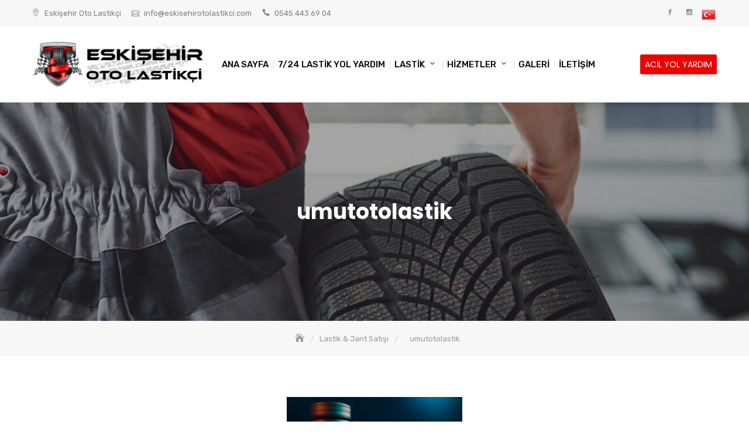

--- FILE ---
content_type: text/html; charset=UTF-8
request_url: https://www.eskisehirotolastikci.com/acil-oto-lastik-yardim/umutotolastik-14/
body_size: 11478
content:
<!DOCTYPE html>
<html lang="tr">
<head>
	<meta name="google-site-verification" content="wwIzpegTbQMDZ5dIF2T6j8z1EGAWNfMdcs5bodC-n00" />
	<meta charset="UTF-8">
	<meta name="viewport" content="width=device-width, initial-scale=1">
	<link rel="profile" href="http://gmpg.org/xfn/11">
	<title>umutotolastik &#8211; Eskişehir Oto Lastik, Eskişehir Oto Lastikçi, Eskişehir Yol Yardım</title>
<link rel='dns-prefetch' href='//fonts.googleapis.com' />
<link rel='dns-prefetch' href='//s.w.org' />
<link rel="alternate" type="application/rss+xml" title="Eskişehir Oto Lastik, Eskişehir Oto Lastikçi, Eskişehir Yol Yardım &raquo; beslemesi" href="https://www.eskisehirotolastikci.com/feed/" />
<link rel="alternate" type="application/rss+xml" title="Eskişehir Oto Lastik, Eskişehir Oto Lastikçi, Eskişehir Yol Yardım &raquo; yorum beslemesi" href="https://www.eskisehirotolastikci.com/comments/feed/" />
<link rel="alternate" type="application/rss+xml" title="Eskişehir Oto Lastik, Eskişehir Oto Lastikçi, Eskişehir Yol Yardım &raquo; umutotolastik yorum beslemesi" href="https://www.eskisehirotolastikci.com/acil-oto-lastik-yardim/umutotolastik-14/feed/" />
		<script type="text/javascript">
			window._wpemojiSettings = {"baseUrl":"https:\/\/s.w.org\/images\/core\/emoji\/13.0.0\/72x72\/","ext":".png","svgUrl":"https:\/\/s.w.org\/images\/core\/emoji\/13.0.0\/svg\/","svgExt":".svg","source":{"concatemoji":"https:\/\/www.eskisehirotolastikci.com\/wp-includes\/js\/wp-emoji-release.min.js?ver=5.5.17"}};
			!function(e,a,t){var n,r,o,i=a.createElement("canvas"),p=i.getContext&&i.getContext("2d");function s(e,t){var a=String.fromCharCode;p.clearRect(0,0,i.width,i.height),p.fillText(a.apply(this,e),0,0);e=i.toDataURL();return p.clearRect(0,0,i.width,i.height),p.fillText(a.apply(this,t),0,0),e===i.toDataURL()}function c(e){var t=a.createElement("script");t.src=e,t.defer=t.type="text/javascript",a.getElementsByTagName("head")[0].appendChild(t)}for(o=Array("flag","emoji"),t.supports={everything:!0,everythingExceptFlag:!0},r=0;r<o.length;r++)t.supports[o[r]]=function(e){if(!p||!p.fillText)return!1;switch(p.textBaseline="top",p.font="600 32px Arial",e){case"flag":return s([127987,65039,8205,9895,65039],[127987,65039,8203,9895,65039])?!1:!s([55356,56826,55356,56819],[55356,56826,8203,55356,56819])&&!s([55356,57332,56128,56423,56128,56418,56128,56421,56128,56430,56128,56423,56128,56447],[55356,57332,8203,56128,56423,8203,56128,56418,8203,56128,56421,8203,56128,56430,8203,56128,56423,8203,56128,56447]);case"emoji":return!s([55357,56424,8205,55356,57212],[55357,56424,8203,55356,57212])}return!1}(o[r]),t.supports.everything=t.supports.everything&&t.supports[o[r]],"flag"!==o[r]&&(t.supports.everythingExceptFlag=t.supports.everythingExceptFlag&&t.supports[o[r]]);t.supports.everythingExceptFlag=t.supports.everythingExceptFlag&&!t.supports.flag,t.DOMReady=!1,t.readyCallback=function(){t.DOMReady=!0},t.supports.everything||(n=function(){t.readyCallback()},a.addEventListener?(a.addEventListener("DOMContentLoaded",n,!1),e.addEventListener("load",n,!1)):(e.attachEvent("onload",n),a.attachEvent("onreadystatechange",function(){"complete"===a.readyState&&t.readyCallback()})),(n=t.source||{}).concatemoji?c(n.concatemoji):n.wpemoji&&n.twemoji&&(c(n.twemoji),c(n.wpemoji)))}(window,document,window._wpemojiSettings);
		</script>
		<style type="text/css">
img.wp-smiley,
img.emoji {
	display: inline !important;
	border: none !important;
	box-shadow: none !important;
	height: 1em !important;
	width: 1em !important;
	margin: 0 .07em !important;
	vertical-align: -0.1em !important;
	background: none !important;
	padding: 0 !important;
}
</style>
	<link rel='stylesheet' id='gs-swiper-css'  href='https://www.eskisehirotolastikci.com/wp-content/plugins/gs-logo-slider/assets/libs/swiper-js/swiper.min.css?ver=3.7.4' type='text/css' media='all' />
<link rel='stylesheet' id='gs-tippyjs-css'  href='https://www.eskisehirotolastikci.com/wp-content/plugins/gs-logo-slider/assets/libs/tippyjs/tippy.css?ver=3.7.4' type='text/css' media='all' />
<link rel='stylesheet' id='gs-logo-public-css'  href='https://www.eskisehirotolastikci.com/wp-content/plugins/gs-logo-slider/assets/css/gs-logo.min.css?ver=3.7.4' type='text/css' media='all' />
<link rel='stylesheet' id='wp-block-library-css'  href='https://www.eskisehirotolastikci.com/wp-includes/css/dist/block-library/style.min.css?ver=5.5.17' type='text/css' media='all' />
<link rel='stylesheet' id='wp-block-library-theme-css'  href='https://www.eskisehirotolastikci.com/wp-includes/css/dist/block-library/theme.min.css?ver=5.5.17' type='text/css' media='all' />
<link rel='stylesheet' id='wp-call-btn-guten-blocks-style-css'  href='https://www.eskisehirotolastikci.com/wp-content/plugins/wp-call-button/assets/block/build/index.css?ver=085f82fba130fc4cf3057de5e2dcc820' type='text/css' media='all' />
<link rel='stylesheet' id='contact-form-7-css'  href='https://www.eskisehirotolastikci.com/wp-content/plugins/contact-form-7/includes/css/styles.css?ver=5.6.4' type='text/css' media='all' />
<link rel='stylesheet' id='multiple-business-google-fonts-css'  href='https://fonts.googleapis.com/css?family=Poppins:300,400,400i,500,600,700|Rubik:400,500,700,900' type='text/css' media='all' />
<link rel='stylesheet' id='bootstrap-css'  href='https://www.eskisehirotolastikci.com/wp-content/themes/multiple-business/assets/vendors/bootstrap/css/bootstrap.min.css' type='text/css' media='all' />
<link rel='stylesheet' id='kfi-icons-css'  href='https://www.eskisehirotolastikci.com/wp-content/themes/multiple-business/assets/vendors/kf-icons/css/style.css' type='text/css' media='all' />
<link rel='stylesheet' id='owlcarousel-css'  href='https://www.eskisehirotolastikci.com/wp-content/themes/multiple-business/assets/vendors/OwlCarousel2-2.2.1/assets/owl.carousel.min.css' type='text/css' media='all' />
<link rel='stylesheet' id='owlcarousel-theme-css'  href='https://www.eskisehirotolastikci.com/wp-content/themes/multiple-business/assets/vendors/OwlCarousel2-2.2.1/assets/owl.theme.default.min.css' type='text/css' media='all' />
<link rel='stylesheet' id='jquery-custom-content-scroller-css'  href='https://www.eskisehirotolastikci.com/wp-content/themes/multiple-business/assets/vendors/jquery-custom-content-scroller/css/jquery.mCustomScrollbar.css' type='text/css' media='all' />
<link rel='stylesheet' id='multiple-business-blocks-css'  href='https://www.eskisehirotolastikci.com/wp-content/themes/multiple-business/assets/css/blocks.min.css' type='text/css' media='all' />
<link rel='stylesheet' id='multiple-business-style-css'  href='https://www.eskisehirotolastikci.com/wp-content/themes/multiple-business/style.css' type='text/css' media='all' />
<script type='text/javascript' src='https://www.eskisehirotolastikci.com/wp-includes/js/jquery/jquery.js?ver=1.12.4-wp' id='jquery-core-js'></script>
<link rel="https://api.w.org/" href="https://www.eskisehirotolastikci.com/wp-json/" /><link rel="alternate" type="application/json" href="https://www.eskisehirotolastikci.com/wp-json/wp/v2/media/95" /><link rel="EditURI" type="application/rsd+xml" title="RSD" href="https://www.eskisehirotolastikci.com/xmlrpc.php?rsd" />
<link rel="wlwmanifest" type="application/wlwmanifest+xml" href="https://www.eskisehirotolastikci.com/wp-includes/wlwmanifest.xml" /> 
<meta name="generator" content="WordPress 5.5.17" />
<link rel='shortlink' href='https://www.eskisehirotolastikci.com/?p=95' />
<link rel="alternate" type="application/json+oembed" href="https://www.eskisehirotolastikci.com/wp-json/oembed/1.0/embed?url=https%3A%2F%2Fwww.eskisehirotolastikci.com%2Facil-oto-lastik-yardim%2Fumutotolastik-14%2F" />
<link rel="alternate" type="text/xml+oembed" href="https://www.eskisehirotolastikci.com/wp-json/oembed/1.0/embed?url=https%3A%2F%2Fwww.eskisehirotolastikci.com%2Facil-oto-lastik-yardim%2Fumutotolastik-14%2F&#038;format=xml" />
<!-- This website uses the WP Call Button plugin to generate more leads. --><style type="text/css">.wp-call-button{ display: none; } @media screen and (max-width: 650px) { .wp-call-button{display: block; position: fixed; text-decoration: none; z-index: 9999999999;width: 60px; height: 60px; border-radius: 50%;/*transform: scale(0.8);*/ background: #dd0707 !important; color: white !important; border-radius: 0; width: 100%; text-align: center !important; font-size: 24px !important;  font-weight: bold !important; padding: 17px 0 0 0 !important; text-decoration: none !important;  bottom: 0; } }</style>	<style type="text/css">
		.offcanvas-menu-open .kt-offcanvas-overlay {
		    position: fixed;
		    width: 100%;
		    height: 100%;
		    background: rgba(0, 0, 0, 0.7);
		    opacity: 1;
		    z-index: 99991;
		    top: 0px;
		}
		.kt-offcanvas-overlay {
		    width: 0;
		    height: 0;
		    opacity: 0;
		    transition: opacity 0.5s;
		}
		.masonry-grid.wrap-post-list {
			width: 100% !important;
		}

		/*======================================*/
		/* Site title color */
		/*======================================*/
		.site-header .site-branding .site-title,
		.site-header .site-branding .site-title a {
			color: #10242b;
		}

		/*======================================*/
		/* Tagline color */
		/*======================================*/
		.site-header:not(.site-header-two) .site-branding .site-description {
			color: #4d4d4d;
		}

		/*======================================*/
		/* Primary color */
		/*======================================*/

		/* Background */
		input[type="button"], input[type="reset"], input[type="submit"], .default-button, .button-primary, .widget.widget_mc4wp_form_widget input[type="submit"], .woocommerce ul.products li.product .button, .wrap-detail-page form input[type="submit"], .wrap-detail-page .wpcf7 input[type="submit"], .woocommerce ul.products li.product a.added_to_cart, .wrap-detail-page .kt-contact-form-area .form-group input.form-control[type="submit"], .comments-area .comment-respond .comment-form .submit, .contact-form-section input[type="submit"], .woocommerce #respond input#submit, .woocommerce input#submit, .woocommerce a.button, .woocommerce button.button, .woocommerce input.button, .woocommerce .cart .button, .woocommerce .cart input.button, .woocommerce button.button.alt, .woocommerce a.button.alt, .woocommerce input.button.alt, .kt-contact-form-area .form-group input.form-control[type="submit"], .wrap-detail-page form input[type="submit"], .wrap-detail-page .wpcf7 input[type="submit"], .header-bottom-right .cart-icon a .count, figcaption, .page-numbers.current, .page-numbers:hover.current, .page-numbers:focus.current, .page-numbers:active.current, .woocommerce ul.products li.product .onsale, body.single article.hentry .post-text .page-links > .page-number, .page article.hentry .post-text .page-links > .page-number, #blog-post article.hentry .post-text .page-links > .page-number, .search article.hentry .post-text .page-links > .page-number, .archive article.hentry .post-text .page-links > .page-number, .tag article.hentry .post-text .page-links > .page-number, .category article.hentry .post-text .page-links > .page-number, article.hentry #ak-blog-post .post-text .page-links > .page-number, article.hentry.sticky .post-thumb:before, article.hentry.sticky .post-format-outer > span a, body.single .post-footer span.cat-links:before, .comments-area .comment-list .reply a, .searchform .search-button, .block-testimonial .owl-pager .owl-dot.active span, .block-testimonial .owl-pager .owl-dot:hover span, .block-testimonial .owl-pager .owl-dot:focus span, .block-testimonial .owl-pager .owl-dot:active span, .single-post-wrap .post-format-outer, #go-top span:hover, #go-top span:focus, #go-top span:active, .widget.widget_calendar tbody a, .block-contact .contact-details-wrap {
			background-color: #ed0000		}

		/* Border */
		.button-primary, .button-outline, .wrap-detail-page .wpcf7 input[type="submit"], .woocommerce ul.products li.product .button, .woocommerce ul.products li.product a.added_to_cart, .wrap-detail-page .kt-contact-form-area .form-group input.form-control[type="submit"], .comments-area .comment-respond .comment-form .submit, .contact-form-section input[type="submit"], .kt-contact-form-area .form-group input.form-control[type="submit"], .wrap-detail-page .wpcf7 input[type="submit"], .page-numbers.current, .page-numbers:hover.current, .page-numbers:focus.current, .page-numbers:active.current, body.single article.hentry .post-text .page-links > .page-number, .page article.hentry .post-text .page-links > .page-number, #blog-post article.hentry .post-text .page-links > .page-number, .search article.hentry .post-text .page-links > .page-number, .archive article.hentry .post-text .page-links > .page-number, .tag article.hentry .post-text .page-links > .page-number, .category article.hentry .post-text .page-links > .page-number, .block-highlight .controls [class*="owl-"]:before, article.hentry #ak-blog-post .post-text .page-links > .page-number, #go-top span:hover, #go-top span:focus, #go-top span:active, .main-navigation nav ul ul, .block-service .post-content-inner .icon-content-area {
			border-color: #ed0000		}

		/* Text */
		.woocommerce ul.products li.product .price .amount,
		.woocommerce ul.products li.product .price ins .amount,
		.widget.widget_rss li a, .block-highlight .controls [class*="owl-"]:before,
		.offcanvas-navigation li.current_page_item > a, 
		.offcanvas-navigation li.current-menu-item > a, 
		.offcanvas-navigation li.current_page_ancestor > a, 
		.offcanvas-navigation li.current-menu-ancestor > a {
			color: #ed0000		}

		/*======================================*/
		/* Alternative color */
		/*======================================*/

		/* Background */
		.section-title:before,
		.section-title:after,
		.block-service .post-content-inner .icon-content-area:after {
			background-color: #6d6d6d		}

		/* Border */
		.accordion-section .card-header .btn,
		.accordion-section .card-header .btn.collapsed:hover {
			border-color: #6d6d6d		}

		/*======================================*/
		/* Hover color */
		/*======================================*/

		/* Background */
		input[type="button"]:hover, input[type="reset"]:hover, input[type="submit"]:hover, .button:hover, .default-button:hover, .button-primary:hover, .button-light:hover, .button-outline:hover, .comments-area .comment-list .reply a:hover, input[type="button"]:focus, input[type="reset"]:focus, input[type="submit"]:focus, .button:focus, .default-button:focus, .button-primary:focus, .button-light:focus, .button-outline:focus, .comments-area .comment-list .reply a:focus, input[type="button"]:active, input[type="reset"]:active, input[type="submit"]:active, .button:active, .default-button:active, .button-primary:active, .button-light:active, .button-outline:active, .comments-area .comment-list .reply a:active, .wrap-detail-page form input[type="submit"]:hover, .wrap-detail-page form input[type="submit"]:focus, .wrap-detail-page form input[type="submit"]:active, .button-primary:hover, .button-primary:focus, .button-primary:active, .page-numbers:hover, .page-numbers:focus, .page-numbers:active, .wrap-detail-page .kt-contact-form-area .form-group input.form-control[type="submit"]:hover, .wrap-detail-page .kt-contact-form-area .form-group input.form-control[type="submit"]:focus, .wrap-detail-page .kt-contact-form-area .form-group input.form-control[type="submit"]:active, .wrap-detail-page .wpcf7 input[type="submit"]:hover, .wrap-detail-page .wpcf7 input[type="submit"]:active, .wrap-detail-page .wpcf7 input[type="submit"]:focus, .wrap-detail-page .wpcf7-form input.wpcf7-form-control[type="submit"]:hover, .wrap-detail-page .wpcf7-form input.wpcf7-form-control[type="submit"]:focus, .wrap-detail-page .wpcf7-form input.wpcf7-form-control[type="submit"]:active, .infinite-scroll #infinite-handle span:hover, .infinite-scroll #infinite-handle span:focus, .infinite-scroll #infinite-handle span:active, .widget.widget_mc4wp_form_widget input[type="submit"]:hover, .widget.widget_mc4wp_form_widget input[type="submit"]:focus, .widget.widget_mc4wp_form_widget input[type="submit"]:active, .woocommerce ul.products li.product .onsale:hover, .woocommerce ul.products li.product .onsale:focus, .woocommerce ul.products li.product .onsale:active, .woocommerce ul.products li.product .button:hover, .woocommerce ul.products li.product .button:active, .woocommerce ul.products li.product a.added_to_cart:hover, .woocommerce ul.products li.product a.added_to_cart:focus, .woocommerce ul.products li.product a.added_to_cart:active, .woocommerce #respond input#submit:hover, .woocommerce #respond input#submit:focus, .woocommerce #respond input#submit:active, .woocommerce input#submit:hover, .woocommerce input#submit:focus, .woocommerce input#submit:active, .woocommerce a.button:hover, .woocommerce a.button:focus, .woocommerce a.button:active, .woocommerce button.button:hover, .woocommerce button.button:focus, .woocommerce button.button:active, .woocommerce input.button:hover, .woocommerce input.button:focus, .woocommerce input.button:active, .woocommerce .cart .button:hover, .woocommerce .cart .button:focus, .woocommerce .cart .button:active, .woocommerce .cart input.button:hover, .woocommerce .cart input.button:focus, .woocommerce .cart input.button:active, .woocommerce button.button.alt:hover, .woocommerce button.button.alt:focus, .woocommerce button.button.alt:active, .woocommerce a.button.alt:hover, .woocommerce a.button.alt:focus, .woocommerce a.button.alt:active, .woocommerce input.button.alt:hover, .woocommerce input.button.alt:focus, .woocommerce input.button.alt:active, body.single article.hentry .post-text .page-links .page-number:hover, body.single article.hentry .post-text .page-links .page-number:focus, body.single article.hentry .post-text .page-links .page-number:active, .page article.hentry .post-text .page-links .page-number:hover, .page article.hentry .post-text .page-links .page-number:focus, .page article.hentry .post-text .page-links .page-number:active, #blog-post article.hentry .post-text .page-links .page-number:hover, #blog-post article.hentry .post-text .page-links .page-number:focus, #blog-post article.hentry .post-text .page-links .page-number:active, .search article.hentry .post-text .page-links .page-number:hover, .search article.hentry .post-text .page-links .page-number:focus, .search article.hentry .post-text .page-links .page-number:active, .archive article.hentry .post-text .page-links .page-number:hover, .archive article.hentry .post-text .page-links .page-number:focus, .archive article.hentry .post-text .page-links .page-number:active, .tag article.hentry .post-text .page-links .page-number:hover, .tag article.hentry .post-text .page-links .page-number:focus, .tag article.hentry .post-text .page-links .page-number:active, .category article.hentry .post-text .page-links .page-number:hover, .category article.hentry .post-text .page-links .page-number:focus, .category article.hentry .post-text .page-links .page-number:active, article.hentry #ak-blog-post .post-text .page-links .page-number:hover, article.hentry #ak-blog-post .post-text .page-links .page-number:focus, article.hentry #ak-blog-post .post-text .page-links .page-number:active, body.single article.hentry .post-text .page-links > .page-number:hover, body.single article.hentry .post-text .page-links > .page-number:focus, body.single article.hentry .post-text .page-links > .page-number:active, .page article.hentry .post-text .page-links > .page-number:hover, .page article.hentry .post-text .page-links > .page-number:focus, .page article.hentry .post-text .page-links > .page-number:active, #blog-post article.hentry .post-text .page-links > .page-number:hover, #blog-post article.hentry .post-text .page-links > .page-number:focus, #blog-post article.hentry .post-text .page-links > .page-number:active, .search article.hentry .post-text .page-links > .page-number:hover, .search article.hentry .post-text .page-links > .page-number:focus, .search article.hentry .post-text .page-links > .page-number:active, .archive article.hentry .post-text .page-links > .page-number:hover, .archive article.hentry .post-text .page-links > .page-number:focus, .archive article.hentry .post-text .page-links > .page-number:active, .tag article.hentry .post-text .page-links > .page-number:hover, .tag article.hentry .post-text .page-links > .page-number:focus, .tag article.hentry .post-text .page-links > .page-number:active, .category article.hentry .post-text .page-links > .page-number:hover, .category article.hentry .post-text .page-links > .page-number:focus, .category article.hentry .post-text .page-links > .page-number:active, article.hentry #ak-blog-post .post-text .page-links > .page-number:hover, article.hentry #ak-blog-post .post-text .page-links > .page-number:focus, article.hentry #ak-blog-post .post-text .page-links > .page-number:active, body.single .post-footer span.cat-links a:hover, body.single .post-footer span.cat-links a:focus, body.single .post-footer span.cat-links a:active, .comments-area .comment-respond .comment-form .submit:hover, .comments-area .comment-respond .comment-form .submit:focus, .comments-area .comment-respond .comment-form .submit:active, .searchform .search-button:hover, .searchform .search-button:focus, .searchform .search-button:active, .widget li:hover:before, .widget li:focus:before, .widget li:active:before, .widget.widget_calendar tbody a:hover, .widget.widget_calendar tbody a:focus, .widget.widget_calendar tbody a:active, .block-slider .controls .owl-prev:hover:before, .block-slider .controls .owl-prev:focus:before, .block-slider .controls .owl-prev:active:before, .block-slider .controls .owl-next:hover:before, .block-slider .controls .owl-next:focus:before, .block-slider .controls .owl-next:active:before, .block-slider #kt-slide-pager .owl-dot span:hover, .block-slider #kt-slide-pager .owl-dot span:focus, .block-slider #kt-slide-pager .owl-dot span:active, .block-slider #kt-slide-pager .owl-dot.active span:hover, .block-slider #kt-slide-pager .owl-dot.active span:focus, .block-slider #kt-slide-pager .owl-dot.active span:active, .top-footer .widget .search-button:hover, .top-footer .widget .search-button:focus, .top-footer .widget .search-button:active, .kt-contact-form-area .form-group input.form-control[type="submit"]:hover, .kt-contact-form-area .form-group input.form-control[type="submit"]:focus, .kt-contact-form-area .form-group input.form-control[type="submit"]:active, .block-slider .slide-item .cat a:hover, .block-slider .slide-item .cat a:focus, .block-slider .slide-item .cat a:active, {
			background-color: #f70000		}

		/* Border */
		.wrap-detail-page .kt-contact-form-area .form-group input.form-control[type="submit"]:hover, .wrap-detail-page .kt-contact-form-area .form-group input.form-control[type="submit"]:focus, .wrap-detail-page .kt-contact-form-area .form-group input.form-control[type="submit"]:active, .wrap-detail-page .wpcf7-form input.wpcf7-form-control[type="submit"]:hover, .wrap-detail-page .wpcf7-form input.wpcf7-form-control[type="submit"]:focus, .wrap-detail-page .wpcf7-form input.wpcf7-form-control[type="submit"]:active, .wrap-detail-page .wpcf7 input[type="submit"]:hover, .wrap-detail-page .wpcf7 input[type="submit"]:active, .wrap-detail-page .wpcf7 input[type="submit"]:focus, .wrap-detail-page form input[type="submit"]:hover, .wrap-detail-page form input[type="submit"]:focus, .wrap-detail-page form input[type="submit"]:active, .socialgroup a:hover, .socialgroup a:focus, .socialgroup a:active, .button-primary:hover, .button-primary:focus, .button-primary:active, .button-outline:hover, .button-outline:focus, .button-outline:active , .page-numbers:hover, .page-numbers:focus, .page-numbers:active, .widget .bbp-login-links a:hover, .widget .bbp-login-links a:focus, .widget .bbp-login-links a:active, .widget.widget_mc4wp_form_widget input[type="submit"]:hover, .widget.widget_mc4wp_form_widget input[type="submit"]:focus, .widget.widget_mc4wp_form_widget input[type="submit"]:active, .woocommerce ul.products li.product .button:hover, .woocommerce ul.products li.product .button:active, .woocommerce ul.products li.product a.added_to_cart:hover, .woocommerce ul.products li.product a.added_to_cart:focus, .woocommerce ul.products li.product a.added_to_cart:active, .woocommerce #respond input#submit:hover, .woocommerce #respond input#submit:focus, .woocommerce #respond input#submit:active, .woocommerce input#submit:hover, .woocommerce input#submit:focus, .woocommerce input#submit:active, .woocommerce a.button:hover, .woocommerce a.button:focus, .woocommerce a.button:active, .woocommerce button.button:hover, .woocommerce button.button:focus, .woocommerce button.button:active, .woocommerce input.button:hover, .woocommerce input.button:focus, .woocommerce input.button:active, .woocommerce .cart .button:hover, .woocommerce .cart .button:focus, .woocommerce .cart .button:active, .woocommerce .cart input.button:hover, .woocommerce .cart input.button:focus, .woocommerce .cart input.button:active, .woocommerce button.button.alt:hover, .woocommerce button.button.alt:focus, .woocommerce button.button.alt:active, .woocommerce a.button.alt:hover, .woocommerce a.button.alt:focus, .woocommerce a.button.alt:active, .woocommerce input.button.alt:hover, .woocommerce input.button.alt:focus, .woocommerce input.button.alt:active, body.single article.hentry .post-text .page-links .page-number:hover, body.single article.hentry .post-text .page-links .page-number:focus, body.single article.hentry .post-text .page-links .page-number:active, .page article.hentry .post-text .page-links .page-number:hover, .page article.hentry .post-text .page-links .page-number:focus, .page article.hentry .post-text .page-links .page-number:active, #blog-post article.hentry .post-text .page-links .page-number:hover, #blog-post article.hentry .post-text .page-links .page-number:focus, #blog-post article.hentry .post-text .page-links .page-number:active, .search article.hentry .post-text .page-links .page-number:hover, .search article.hentry .post-text .page-links .page-number:focus, .search article.hentry .post-text .page-links .page-number:active, .archive article.hentry .post-text .page-links .page-number:hover, .archive article.hentry .post-text .page-links .page-number:focus, .archive article.hentry .post-text .page-links .page-number:active, .tag article.hentry .post-text .page-links .page-number:hover, .tag article.hentry .post-text .page-links .page-number:focus, .tag article.hentry .post-text .page-links .page-number:active, .category article.hentry .post-text .page-links .page-number:hover, .category article.hentry .post-text .page-links .page-number:focus, .category article.hentry .post-text .page-links .page-number:active, article.hentry #ak-blog-post .post-text .page-links .page-number:hover, article.hentry #ak-blog-post .post-text .page-links .page-number:focus, article.hentry #ak-blog-post .post-text .page-links .page-number:active, body.single article.hentry .post-text .page-links > .page-number:hover, body.single article.hentry .post-text .page-links > .page-number:focus, body.single article.hentry .post-text .page-links > .page-number:active, .page article.hentry .post-text .page-links > .page-number:hover, .page article.hentry .post-text .page-links > .page-number:focus, .page article.hentry .post-text .page-links > .page-number:active, #blog-post article.hentry .post-text .page-links > .page-number:hover, #blog-post article.hentry .post-text .page-links > .page-number:focus, #blog-post article.hentry .post-text .page-links > .page-number:active, .search article.hentry .post-text .page-links > .page-number:hover, .search article.hentry .post-text .page-links > .page-number:focus, .search article.hentry .post-text .page-links > .page-number:active, .archive article.hentry .post-text .page-links > .page-number:hover, .archive article.hentry .post-text .page-links > .page-number:focus, .archive article.hentry .post-text .page-links > .page-number:active, .tag article.hentry .post-text .page-links > .page-number:hover, .tag article.hentry .post-text .page-links > .page-number:focus, .tag article.hentry .post-text .page-links > .page-number:active, .category article.hentry .post-text .page-links > .page-number:hover, .category article.hentry .post-text .page-links > .page-number:focus, .category article.hentry .post-text .page-links > .page-number:active, article.hentry #ak-blog-post .post-text .page-links > .page-number:hover, article.hentry #ak-blog-post .post-text .page-links > .page-number:focus, article.hentry #ak-blog-post .post-text .page-links > .page-number:active, body.single .post-footer span.cat-links a:hover, body.single .post-footer span.cat-links a:focus, body.single .post-footer span.cat-links a:active, .comments-area .comment-respond .comment-form .submit:hover, .comments-area .comment-respond .comment-form .submit:focus, .comments-area .comment-respond .comment-form .submit:active, .widget li:hover:before, .widget li:focus:before, .widget li:active:before, .widget.widget_tag_cloud .tagcloud a:hover, .widget.widget_tag_cloud .tagcloud a:focus, .widget.widget_tag_cloud .tagcloud a:active, .widget.widget_tag_cloud .tagcloud a:hover, .widget.widget_tag_cloud .tagcloud a:focus, .widget.widget_tag_cloud .tagcloud a:active, .header-bottom-right .cart-icon a:hover .count, .header-bottom-right .cart-icon a:focus .count, .header-bottom-right .cart-icon a:active .count, .header-bottom-right .header-search-wrap .search-icon:hover, .header-bottom-right .header-search-wrap .search-icon:focus, .header-bottom-right .header-search-wrap .search-icon:active, .site-header.site-header-two .header-bottom-right .header-search-wrap .search-icon:hover, .site-header.site-header-two .header-bottom-right .header-search-wrap .search-icon:focus, .site-header.site-header-two .header-bottom-right .header-search-wrap .search-icon:active, .block-slider .home-slider .post-title .button-outline:hover, .block-slider .home-slider .post-title .button-outline:focus, .block-slider .home-slider .post-title .button-outline:active, .block-slider .home-slider .content .button-outline:hover, .block-slider .home-slider .content .button-outline:focus, .block-slider .home-slider .content .button-outline:active, .block-slider .home-slider .button-container .button-outline:hover, .block-slider .home-slider .button-container .button-outline:focus, .block-slider .home-slider .button-container .button-outline:active, .block-slider #kt-slide-pager .owl-dot span:hover, .block-slider #kt-slide-pager .owl-dot span:focus, .block-slider #kt-slide-pager .owl-dot span:active, .site-footer .socialgroup ul li a:hover, .site-footer .socialgroup ul li a:focus, .site-footer .socialgroup ul li a:active, .block-callback .button-container .button-outline:hover, .block-callback .button-container .button-outline:focus, .block-callback .button-container .button-outline:active, .block-highlight .controls [class*="owl-"]:not(.disabled):hover:before, .block-highlight .controls [class*="owl-"]:not(.disabled):focus:before, .block-highlight .controls [class*="owl-"]:not(.disabled):active:before, .kt-contact-form-area .form-group input.form-control[type="submit"]:hover, .kt-contact-form-area .form-group input.form-control[type="submit"]:focus, .kt-contact-form-area .form-group input.form-control[type="submit"]:active {
			border-color: #f70000		}

		/* Text */
		a:hover, a:focus, a:active, .socialgroup a:hover, .socialgroup a:focus, .socialgroup a:active, a.button-text:hover, a.button-text:focus, a.button-text:active, .button-text:hover, .button-text:focus, .button-text:active, a.button-text:hover:after, a.button-text:focus:after, a.button-text:active:after, .button-text:hover:after, .button-text:focus:after, .button-text:active:after, h1 a:hover, h1 a:focus, h1 a:active, h2 a:hover, body.woocommerce.single-product .product_title a:hover, h2 a:focus, body.woocommerce.single-product .product_title a:focus, h2 a:active, body.woocommerce.single-product .product_title a:active, h3 a:hover, h3 a:focus, h3 a:active, h4 a:hover, h4 a:focus, h4 a:active, h5 a:hover, h5 a:focus, h5 a:active, h6 a:hover, h6 a:focus, h6 a:active, body.bbpress article.hentry .post-text a:hover, body.bbpress article.hentry .post-text a:focus, body.bbpress article.hentry .post-text a:active, .woocommerce ul.products li.product h2:hover, body.woocommerce.single-product ul.products li.product .product_title:hover, .woocommerce ul.products li.product h2:focus, body.woocommerce.single-product ul.products li.product .product_title:focus, .woocommerce ul.products li.product h2:active, body.woocommerce.single-product ul.products li.product .product_title:active, .woocommerce ul.products li.product .woocommerce-loop-product__title:hover, .woocommerce ul.products li.product .woocommerce-loop-product__title:focus, .woocommerce ul.products li.product .woocommerce-loop-product__title:active, .woocommerce ul.products li.product .price del .amount:hover, .woocommerce ul.products li.product .price ins .amount:hover, .woocommerce ul.products li.product .price del .amount:focus, .woocommerce ul.products li.product .price ins .amount:focus, .woocommerce ul.products li.product .price del .amount:active, .woocommerce ul.products li.product .price ins .amount:active, body.single article.hentry .post-text a:hover, body.single article.hentry .post-text a:focus, body.single article.hentry .post-text a:active, .page article.hentry .post-text a:hover, .page article.hentry .post-text a:focus, .page article.hentry .post-text a:active, #blog-post article.hentry .post-text a:hover, #blog-post article.hentry .post-text a:focus, #blog-post article.hentry .post-text a:active, .search article.hentry .post-text a:hover, .search article.hentry .post-text a:focus, .search article.hentry .post-text a:active, .archive article.hentry .post-text a:hover, .archive article.hentry .post-text a:focus, .archive article.hentry .post-text a:active, .tag article.hentry .post-text a:hover, .tag article.hentry .post-text a:focus, .tag article.hentry .post-text a:active, .category article.hentry .post-text a:hover, .category article.hentry .post-text a:focus, .category article.hentry .post-text a:active, article.hentry #ak-blog-post .post-text a:hover, article.hentry #ak-blog-post .post-text a:focus, article.hentry #ak-blog-post .post-text a:active, body.single article.hentry .post-text a.button-text:hover, body.single article.hentry .post-text a.button-text:focus, body.single article.hentry .post-text a.button-text:active, .page article.hentry .post-text a.button-text:hover, .page article.hentry .post-text a.button-text:focus, .page article.hentry .post-text a.button-text:active, #blog-post article.hentry .post-text a.button-text:hover, #blog-post article.hentry .post-text a.button-text:focus, #blog-post article.hentry .post-text a.button-text:active, .search article.hentry .post-text a.button-text:hover, .search article.hentry .post-text a.button-text:focus, .search article.hentry .post-text a.button-text:active, .archive article.hentry .post-text a.button-text:hover, .archive article.hentry .post-text a.button-text:focus, .archive article.hentry .post-text a.button-text:active, .tag article.hentry .post-text a.button-text:hover, .tag article.hentry .post-text a.button-text:focus, .tag article.hentry .post-text a.button-text:active, .category article.hentry .post-text a.button-text:hover, .category article.hentry .post-text a.button-text:focus, .category article.hentry .post-text a.button-text:active, article.hentry #ak-blog-post .post-text a.button-text:hover, article.hentry #ak-blog-post .post-text a.button-text:focus, article.hentry #ak-blog-post .post-text a.button-text:active, .wp-audio-playlist .wp-playlist-item a:hover, .wp-audio-playlist .wp-playlist-item a:focus, .wp-audio-playlist .wp-playlist-item a:active, .wp-audio-playlist .wp-playlist-item .wp-playlist-caption:hover, .wp-audio-playlist .wp-playlist-item .wp-playlist-caption:focus, .wp-audio-playlist .wp-playlist-item .wp-playlist-caption:active, .post-footer a:hover, .post-footer a:focus, .post-footer a:active, .cat-links > a:hover:before, .cat-links > a:focus:before, .cat-links > a:active:before, .tag-links > a:hover:before, .tag-links > a:focus:before, .tag-links > a:active:before, .comment-link > a:hover:before, .comment-link > a:focus:before, .comment-link > a:active:before, .posted-on > a:hover:before, .posted-on > a:focus:before, .posted-on > a:active:before, .nav-links .nav-previous a:hover, .nav-links .nav-previous a:focus, .nav-links .nav-previous a:active, .nav-links .nav-next a:hover, .nav-links .nav-next a:focus, .nav-links .nav-next a:active, .nav-previous:hover:before, .nav-previous:focus:before, .nav-previous:active:before, .nav-next:hover:before, .nav-next:focus:before, .nav-next:active:before, .comments-area .comment-list .comment-metadata a:hover, .comments-area .comment-list .comment-metadata a:focus, .comments-area .comment-list .comment-metadata a:active, .related-post .related-post-list h3 a:hover, .related-post .related-post-list h3 a:focus, .related-post .related-post-list h3 a:active, .wrap-inner-banner .breadcrumbs .trail-items a:hover, .wrap-inner-banner .breadcrumbs .trail-items a:focus, .wrap-inner-banner .breadcrumbs .trail-items a:active, .post-content-overlay article.post-content .post-title h2 a:hover, .post-content-overlay article.post-content .post-title body.woocommerce.single-product .product_title a:hover, body.woocommerce.single-product .post-content-overlay article.post-content .post-title .product_title a:hover, .post-content-overlay article.post-content .post-title h2 a:focus, .post-content-overlay article.post-content .post-title body.woocommerce.single-product .product_title a:focus, body.woocommerce.single-product .post-content-overlay article.post-content .post-title .product_title a:focus, .post-content-overlay article.post-content .post-title h2 a:active, .post-content-overlay article.post-content .post-title body.woocommerce.single-product .product_title a:active, body.woocommerce.single-product .post-content-overlay article.post-content .post-title .product_title a:active, .post-content-overlay article.post-content .post-footer a:hover, .post-content-overlay article.post-content .post-footer a:focus, .post-content-overlay article.post-content .post-footer a:active, .post-content-overlay article.post-content .post-footer .divider:hover, .post-content-overlay article.post-content .post-footer .divider:focus, .post-content-overlay article.post-content .post-footer .divider:active, .widget li:hover > a, .widget li:focus > a, .widget li:active > a, .widget.widget_calendar tfoot a:hover, .widget.widget_calendar tfoot a:focus, .widget.widget_calendar tfoot a:active, .widget.widget_rss li a:hover, .widget.widget_rss li a:focus, .widget.widget_rss li a:active, .widget.widget_rss .widget-title .rsswidget:hover, .widget.widget_rss .widget-title .rsswidget:focus, .widget.widget_rss .widget-title .rsswidget:active, .widget.widget_text .textwidget a:hover, .widget.widget_text .textwidget a:focus, .widget.widget_text .textwidget a:active, .contact-details .list a:hover, .contact-details .list a:focus, .contact-details .list a:active, .site-header .site-branding .site-title:hover, .site-header .site-branding .site-title:active, .site-header .site-branding .site-title:focus, .site-header .site-branding .site-title a:hover, .site-branding .site-title:hover a, .site-branding .site-title:focus a, .site-branding .site-title:active a, .site-header .site-branding .site-title a:active, .site-header .site-branding .site-title a:focus, .header-bottom-right .cart-icon a:hover, .header-bottom-right .cart-icon a:focus, .header-bottom-right .cart-icon a:active, .header-bottom-right .header-search-wrap .search-icon:hover, .header-bottom-right .header-search-wrap .search-icon:focus, .header-bottom-right .header-search-wrap .search-icon:active, .site-header.site-header-two .site-branding .site-title a:hover, .site-header.site-header-two .site-branding .site-title a:focus, .site-header.site-header-two .site-branding .site-title a:active, .site-header.site-header-two .header-bottom-right .cart-icon a:hover, .site-header.site-header-two .header-bottom-right .cart-icon a:focus, .site-header.site-header-two .header-bottom-right .cart-icon a:active, .site-header.site-header-two .header-bottom-right .header-search-wrap .search-icon:hover, .site-header.site-header-two .header-bottom-right .header-search-wrap .search-icon:focus, .site-header.site-header-two .header-bottom-right .header-search-wrap .search-icon:active, .site-header.site-header-two .alt-menu-icon a span:hover, .site-header.site-header-two .alt-menu-icon a span:focus, .site-header.site-header-two .alt-menu-icon a span:active, body.fixed-nav-active .wrap-fixed-header .site-branding .site-title a:hover, body.fixed-nav-active .wrap-fixed-header .site-branding .site-title a:active, body.fixed-nav-active .wrap-fixed-header .site-branding .site-title a:focus, .block-slider .slide-item .author-name a:hover, .block-slider .slide-item .author-name a:focus, .block-slider .slide-item .author-name a:active, .block-slider .slide-item .button-container .post-footer-detail > a:hover, .block-slider .slide-item .button-container .post-footer-detail > a:focus, .block-slider .slide-item .button-container .post-footer-detail > a:active, .main-navigation nav ul > li > a:hover, .main-navigation nav ul > li > a:active, .main-navigation nav ul > li > a:focus, .main-navigation nav ul ul li a:hover, .main-navigation nav ul ul li a:focus, .main-navigation nav ul ul li a:active, .main-navigation nav ul li.current-menu-item > a, .main-navigation nav ul li.current-menu-parent > a, #offcanvas-menu .contact-details .list a:hover, #offcanvas-menu .top-header-right .socialgroup a:hover, .offcanvas-navigation a:hover, .offcanvas-navigation a:focus, .offcanvas-navigation a:active, .site-footer .site-branding a:hover, .site-footer .site-branding a:focus, .site-footer .site-branding a:active, .site-footer .socialgroup ul li a:hover, .site-footer .socialgroup ul li a:focus, .site-footer .socialgroup ul li a:active, .bottom-footer .copyright a:hover, .bottom-footer .copyright a:focus, .bottom-footer .copyright a:active, .top-footer .widget ul li a:hover, .top-footer .widget ul li a:focus, .top-footer .widget ul li a:active, .top-footer .widget ol li a:hover, .top-footer .widget ol li a:focus, .top-footer .widget ol li a:active, .top-footer .widget .textwidget a:hover, .top-footer .widget .textwidget a:focus, .top-footer .widget .textwidget a:active, .top-footer .widget.widget_rss li a:hover, .top-footer .widget.widget_rss li a:focus, .top-footer .widget.widget_rss li a:active, .top-footer .widget .rsswidget:hover, .top-footer .widget .rsswidget:focus, .top-footer .widget .rsswidget:active, .top-footer .widget .sb-right-thumb-widget .widget-content .post-footer span a:hover, .top-footer .widget .sb-right-thumb-widget .widget-content .post-footer span a:focus, .top-footer .widget .sb-right-thumb-widget .widget-content .post-footer span a:active, .top-footer .widget .sb-right-thumb-widget .widget-content a:hover, .top-footer .widget .sb-right-thumb-widget .widget-content a:focus, .top-footer .widget .sb-right-thumb-widget .widget-content a:active, .block-highlight .post .meta [class*="meta-"] a:hover, .block-highlight .controls [class*="owl-"]:not(.disabled):hover:before, .block-highlight .controls [class*="owl-"]:not(.disabled):focus:before, .block-highlight .controls [class*="owl-"]:not(.disabled):active:before, .kt-contact-form-area .form-group .cleaner:hover, .kt-contact-form-area .form-group .cleaner:active, .kt-contact-form-area .form-group .cleaner:focus, .kt-contact-form-area .form-group .cleaner:hover span, .kt-contact-form-area .form-group .cleaner:active span, .kt-contact-form-area .form-group .cleaner:focus span, .site-branding .site-title:hover a, .site-branding .site-title:focus a, .site-branding .site-title:active a, .widget.widget_calendar td a:hover, .top-footer .widget .calendar_wrap table td a:hover, .top-footer .widget .calendar_wrap table td a:focus, .top-footer .widget .calendar_wrap table td a:active, .footer-menu ul li a:hover, .footer-menu ul li a:focus, .footer-menu ul li a:active, article.post .post-content .meta [class*=meta-] a:hover {
			color: #f70000		}

	</style>
		<style id="multiple-business-custom-header-styles" type="text/css">
		.wrap-inner-banner .page-header .page-title,
		body.home.page .wrap-inner-banner .page-header .page-title {
			color: #blank;
		}
	</style>
<link rel="icon" href="https://www.eskisehirotolastikci.com/wp-content/uploads/2021/05/cropped-pngegg-2-32x32.png" sizes="32x32" />
<link rel="icon" href="https://www.eskisehirotolastikci.com/wp-content/uploads/2021/05/cropped-pngegg-2-192x192.png" sizes="192x192" />
<link rel="apple-touch-icon" href="https://www.eskisehirotolastikci.com/wp-content/uploads/2021/05/cropped-pngegg-2-180x180.png" />
<meta name="msapplication-TileImage" content="https://www.eskisehirotolastikci.com/wp-content/uploads/2021/05/cropped-pngegg-2-270x270.png" />
</head>

<body class="attachment attachment-template-default attachmentid-95 attachment-jpeg wp-custom-logo grid-col-3">

	<div id="site-loader">
		<div class="site-loader-inner">
			<img src="https://www.eskisehirotolastikci.com/wp-content/themes/multiple-business/assets/images/placeholder/loader.gif" alt="Site Loader">		</div>
	</div>

	<div id="page" class="site">
		<a class="skip-link screen-reader-text" href="#content">
			Skip to content		</a>
		<div id="offcanvas-menu">
	<div class="close-offcanvas-menu">
		<span class="kfi kfi-close-alt2"></span>
	</div>
			<div class="header-search-wrap">
			<form role="search" method="get" id="searchform" class="searchform" action="https://www.eskisehirotolastikci.com/">
				<div>
					<label class="screen-reader-text" for="s">Arama:</label>
					<input type="text" value="" name="s" id="s" />
					<input type="submit" id="searchsubmit" value="Ara" />
				</div>
			<button type="submit" class="search-button"><span class="kfi kfi-search"></span></button></form>		</div>
		
	<span class="callback-button">
		<a href="https://www.eskisehirotolastikci.com/eskisehir-en-yakin-lastikci/" class="default-button">
			ACİL YOL YARDIM		</a>
	</span>

	<div id="primary-nav-offcanvas" class="offcanvas-navigation">
		<ul id="primary-menu" class="primary-menu"><li id="menu-item-98" class="menu-item menu-item-type-custom menu-item-object-custom menu-item-home menu-item-98"><a href="https://www.eskisehirotolastikci.com/">ANA SAYFA</a></li>
<li id="menu-item-695" class="menu-item menu-item-type-post_type menu-item-object-page menu-item-695"><a href="https://www.eskisehirotolastikci.com/7-24-lastik-yol-yardim/">7/24 LASTİK YOL YARDIM</a></li>
<li id="menu-item-410" class="menu-item menu-item-type-custom menu-item-object-custom menu-item-has-children menu-item-410"><a href="#">LASTİK</a>
<ul class="sub-menu">
	<li id="menu-item-186" class="menu-item menu-item-type-post_type menu-item-object-page menu-item-186"><a href="https://www.eskisehirotolastikci.com/lastik-tamiri/">LASTİK TAMİRİ</a></li>
	<li id="menu-item-370" class="menu-item menu-item-type-post_type menu-item-object-page menu-item-370"><a href="https://www.eskisehirotolastikci.com/lastik-degisimi/">LASTİK DEĞİŞİMİ</a></li>
	<li id="menu-item-610" class="menu-item menu-item-type-post_type menu-item-object-page menu-item-610"><a href="https://www.eskisehirotolastikci.com/lastik-satisi/">LASTİK SATIŞI</a></li>
	<li id="menu-item-180" class="menu-item menu-item-type-post_type menu-item-object-post menu-item-180"><a href="https://www.eskisehirotolastikci.com/ikinci-el-cikma-lastik/">İKİNCİ EL ÇIKMA LASTİK</a></li>
	<li id="menu-item-179" class="menu-item menu-item-type-post_type menu-item-object-post menu-item-179"><a href="https://www.eskisehirotolastikci.com/sifir-lastik/">SIFIR LASTİK</a></li>
	<li id="menu-item-183" class="menu-item menu-item-type-post_type menu-item-object-post menu-item-183"><a href="https://www.eskisehirotolastikci.com/kis-lastikleri/">KIŞ LASTİKLERİ</a></li>
	<li id="menu-item-178" class="menu-item menu-item-type-post_type menu-item-object-post menu-item-178"><a href="https://www.eskisehirotolastikci.com/yaz-lastikleri/">YAZ LASTİKLERİ</a></li>
	<li id="menu-item-177" class="menu-item menu-item-type-post_type menu-item-object-post menu-item-177"><a href="https://www.eskisehirotolastikci.com/4-mevsim-lastik/">4 MEVSİM LASTİK</a></li>
	<li id="menu-item-176" class="menu-item menu-item-type-post_type menu-item-object-post menu-item-176"><a href="https://www.eskisehirotolastikci.com/off-road-lastikleri/">OFF ROAD LASTİKLERİ</a></li>
</ul>
</li>
<li id="menu-item-102" class="menu-item menu-item-type-custom menu-item-object-custom menu-item-has-children menu-item-102"><a href="#">HİZMETLER</a>
<ul class="sub-menu">
	<li id="menu-item-182" class="menu-item menu-item-type-post_type menu-item-object-post menu-item-182"><a href="https://www.eskisehirotolastikci.com/lastik-rot-balans-ayari/">ROT BALANS AYARI</a></li>
	<li id="menu-item-175" class="menu-item menu-item-type-post_type menu-item-object-post menu-item-175"><a href="https://www.eskisehirotolastikci.com/nitrojen-hava/">NİTROJEN HAVA</a></li>
	<li id="menu-item-181" class="menu-item menu-item-type-post_type menu-item-object-post menu-item-181"><a href="https://www.eskisehirotolastikci.com/yazlik-kislik-lastik-degisimi/">KIŞLIK LASTİK DEĞİŞİMİ</a></li>
	<li id="menu-item-517" class="menu-item menu-item-type-post_type menu-item-object-post menu-item-517"><a href="https://www.eskisehirotolastikci.com/yazlik-kislik-lastik-degisimi/">YAZLIK LASTİK DEĞİŞİMİ</a></li>
	<li id="menu-item-516" class="menu-item menu-item-type-post_type menu-item-object-page menu-item-516"><a href="https://www.eskisehirotolastikci.com/hizmet-bolgelerimiz/">SERVİS BÖLGELERİMİZ</a></li>
</ul>
</li>
<li id="menu-item-120" class="menu-item menu-item-type-custom menu-item-object-custom menu-item-120"><a href="#">GALERİ</a></li>
<li id="menu-item-277" class="menu-item menu-item-type-post_type menu-item-object-page menu-item-277"><a href="https://www.eskisehirotolastikci.com/iletisim/">İLETİŞİM</a></li>
</ul>	</div>
			
<div class="contact-details" id="contact-details-area">
				<div class="list">
				<span class="kfi kfi-pin-alt"></span>
				Eskişehir Oto Lastikçi			</div>
					<div class="list">
				<span class="kfi kfi-mail-alt"></span>
				<a href="mailto:info@eskisehirotolastikci.com">
					info@eskisehirotolastikci.com				</a>
			</div>
					<div class="list">
				<span class="kfi kfi-phone"></span>
				<a href="tel:0545 443 69 04">
					0545 443 69 04				</a>
			</div>
		

	</div>				<div class="top-header-right">
			<div class="socialgroup">
				<ul id="menu-sosyal-medya" class="menu"><li id="menu-item-255" class="menu-item menu-item-type-custom menu-item-object-custom menu-item-255"><a href="https://www.facebook.com/eskisehirotolastikci">Face</a></li>
<li id="menu-item-525" class="menu-item menu-item-type-custom menu-item-object-custom menu-item-525"><a href="https://www.instagram.com/eskisehirotolastikci">Ins</a></li>
<li class="menu-item menu-item-gtranslate menu-item-has-children notranslate"><a href="#" data-gt-lang="tr" class="gt-current-wrapper notranslate"><img src="https://www.eskisehirotolastikci.com/wp-content/plugins/gtranslate/flags/24/tr.png" width="24" height="24" alt="tr" loading="lazy"></a><ul class="dropdown-menu sub-menu"><li class="menu-item menu-item-gtranslate-child"><a href="#" data-gt-lang="ar" class="notranslate"><img src="https://www.eskisehirotolastikci.com/wp-content/plugins/gtranslate/flags/24/ar.png" width="24" height="24" alt="ar" loading="lazy"></a></li><li class="menu-item menu-item-gtranslate-child"><a href="#" data-gt-lang="en" class="notranslate"><img src="https://www.eskisehirotolastikci.com/wp-content/plugins/gtranslate/flags/24/en.png" width="24" height="24" alt="en" loading="lazy"></a></li><li class="menu-item menu-item-gtranslate-child"><a href="#" data-gt-lang="de" class="notranslate"><img src="https://www.eskisehirotolastikci.com/wp-content/plugins/gtranslate/flags/24/de.png" width="24" height="24" alt="de" loading="lazy"></a></li><li class="menu-item menu-item-gtranslate-child"><a href="#" data-gt-lang="ru" class="notranslate"><img src="https://www.eskisehirotolastikci.com/wp-content/plugins/gtranslate/flags/24/ru.png" width="24" height="24" alt="ru" loading="lazy"></a></li><li class="menu-item menu-item-gtranslate-child"><a href="#" data-gt-lang="tr" class="gt-current-lang notranslate"><img src="https://www.eskisehirotolastikci.com/wp-content/plugins/gtranslate/flags/24/tr.png" width="24" height="24" alt="tr" loading="lazy"></a></li></ul></li></ul>			</div>
			
		</div>
	</div>
		
					<header id="masthead" class="wrapper site-header site-header-primary" role="banner">
									<div class="top-header d-none d-lg-block">
						<div class="container">
							<div class="row align-items-center">
								<div class="col-6 col-lg-7 d-none d-lg-block">
									
<div class="contact-details" id="contact-details-area">
				<div class="list">
				<span class="kfi kfi-pin-alt"></span>
				Eskişehir Oto Lastikçi			</div>
					<div class="list">
				<span class="kfi kfi-mail-alt"></span>
				<a href="mailto:info@eskisehirotolastikci.com">
					info@eskisehirotolastikci.com				</a>
			</div>
					<div class="list">
				<span class="kfi kfi-phone"></span>
				<a href="tel:0545 443 69 04">
					0545 443 69 04				</a>
			</div>
		

	</div>								</div>
								<div class="col-6 col-lg-5 d-none d-lg-block">
									<div class="header-bottom-right">
										<div class="socialgroup">
											<ul id="menu-sosyal-medya-1" class="menu"><li class="menu-item menu-item-type-custom menu-item-object-custom menu-item-255"><a href="https://www.facebook.com/eskisehirotolastikci">Face</a></li>
<li class="menu-item menu-item-type-custom menu-item-object-custom menu-item-525"><a href="https://www.instagram.com/eskisehirotolastikci">Ins</a></li>
<li class="menu-item menu-item-gtranslate menu-item-has-children notranslate"><a href="#" data-gt-lang="tr" class="gt-current-wrapper notranslate"><img src="https://www.eskisehirotolastikci.com/wp-content/plugins/gtranslate/flags/24/tr.png" width="24" height="24" alt="tr" loading="lazy"></a><ul class="dropdown-menu sub-menu"><li class="menu-item menu-item-gtranslate-child"><a href="#" data-gt-lang="ar" class="notranslate"><img src="https://www.eskisehirotolastikci.com/wp-content/plugins/gtranslate/flags/24/ar.png" width="24" height="24" alt="ar" loading="lazy"></a></li><li class="menu-item menu-item-gtranslate-child"><a href="#" data-gt-lang="en" class="notranslate"><img src="https://www.eskisehirotolastikci.com/wp-content/plugins/gtranslate/flags/24/en.png" width="24" height="24" alt="en" loading="lazy"></a></li><li class="menu-item menu-item-gtranslate-child"><a href="#" data-gt-lang="de" class="notranslate"><img src="https://www.eskisehirotolastikci.com/wp-content/plugins/gtranslate/flags/24/de.png" width="24" height="24" alt="de" loading="lazy"></a></li><li class="menu-item menu-item-gtranslate-child"><a href="#" data-gt-lang="ru" class="notranslate"><img src="https://www.eskisehirotolastikci.com/wp-content/plugins/gtranslate/flags/24/ru.png" width="24" height="24" alt="ru" loading="lazy"></a></li><li class="menu-item menu-item-gtranslate-child"><a href="#" data-gt-lang="tr" class="gt-current-lang notranslate"><img src="https://www.eskisehirotolastikci.com/wp-content/plugins/gtranslate/flags/24/tr.png" width="24" height="24" alt="tr" loading="lazy"></a></li></ul></li></ul>										</div>
										
										
									</div>
								</div>
							</div>
						</div>
					</div>
								<div class="main-header">
					<div class="container">
						<div class="row align-items-center">
							<div class="col-9 col-lg-3">
								
<div class="site-branding-outer clearfix">
	<div class="site-branding">
	<a href="https://www.eskisehirotolastikci.com/" class="custom-logo-link" rel="home"><img width="626" height="164" src="https://www.eskisehirotolastikci.com/wp-content/uploads/2022/11/eskisehirotolastikci-3.png" class="custom-logo" alt="Eskişehir Oto Lastik, Eskişehir Oto Lastikçi, Eskişehir Yol Yardım" srcset="https://www.eskisehirotolastikci.com/wp-content/uploads/2022/11/eskisehirotolastikci-3.png 626w, https://www.eskisehirotolastikci.com/wp-content/uploads/2022/11/eskisehirotolastikci-3-300x79.png 300w" sizes="(max-width: 626px) 100vw, 626px" /></a>	</div><!-- .site-branding -->
</div>							</div>
																					<div class="d-none d-lg-block col-lg-7" id="primary-nav-container">
								<div class="wrap-nav main-navigation">
									<div id="navigation" class="d-xl-block">
										<nav id="site-navigation" class="main-navigation" role="navigation" aria-label="Primary Menu">
											<ul id="primary-menu" class="primary-menu"><li class="menu-item menu-item-type-custom menu-item-object-custom menu-item-home menu-item-98"><a href="https://www.eskisehirotolastikci.com/">ANA SAYFA</a></li>
<li class="menu-item menu-item-type-post_type menu-item-object-page menu-item-695"><a href="https://www.eskisehirotolastikci.com/7-24-lastik-yol-yardim/">7/24 LASTİK YOL YARDIM</a></li>
<li class="menu-item menu-item-type-custom menu-item-object-custom menu-item-has-children menu-item-410"><a href="#">LASTİK</a>
<ul class="sub-menu">
	<li class="menu-item menu-item-type-post_type menu-item-object-page menu-item-186"><a href="https://www.eskisehirotolastikci.com/lastik-tamiri/">LASTİK TAMİRİ</a></li>
	<li class="menu-item menu-item-type-post_type menu-item-object-page menu-item-370"><a href="https://www.eskisehirotolastikci.com/lastik-degisimi/">LASTİK DEĞİŞİMİ</a></li>
	<li class="menu-item menu-item-type-post_type menu-item-object-page menu-item-610"><a href="https://www.eskisehirotolastikci.com/lastik-satisi/">LASTİK SATIŞI</a></li>
	<li class="menu-item menu-item-type-post_type menu-item-object-post menu-item-180"><a href="https://www.eskisehirotolastikci.com/ikinci-el-cikma-lastik/">İKİNCİ EL ÇIKMA LASTİK</a></li>
	<li class="menu-item menu-item-type-post_type menu-item-object-post menu-item-179"><a href="https://www.eskisehirotolastikci.com/sifir-lastik/">SIFIR LASTİK</a></li>
	<li class="menu-item menu-item-type-post_type menu-item-object-post menu-item-183"><a href="https://www.eskisehirotolastikci.com/kis-lastikleri/">KIŞ LASTİKLERİ</a></li>
	<li class="menu-item menu-item-type-post_type menu-item-object-post menu-item-178"><a href="https://www.eskisehirotolastikci.com/yaz-lastikleri/">YAZ LASTİKLERİ</a></li>
	<li class="menu-item menu-item-type-post_type menu-item-object-post menu-item-177"><a href="https://www.eskisehirotolastikci.com/4-mevsim-lastik/">4 MEVSİM LASTİK</a></li>
	<li class="menu-item menu-item-type-post_type menu-item-object-post menu-item-176"><a href="https://www.eskisehirotolastikci.com/off-road-lastikleri/">OFF ROAD LASTİKLERİ</a></li>
</ul>
</li>
<li class="menu-item menu-item-type-custom menu-item-object-custom menu-item-has-children menu-item-102"><a href="#">HİZMETLER</a>
<ul class="sub-menu">
	<li class="menu-item menu-item-type-post_type menu-item-object-post menu-item-182"><a href="https://www.eskisehirotolastikci.com/lastik-rot-balans-ayari/">ROT BALANS AYARI</a></li>
	<li class="menu-item menu-item-type-post_type menu-item-object-post menu-item-175"><a href="https://www.eskisehirotolastikci.com/nitrojen-hava/">NİTROJEN HAVA</a></li>
	<li class="menu-item menu-item-type-post_type menu-item-object-post menu-item-181"><a href="https://www.eskisehirotolastikci.com/yazlik-kislik-lastik-degisimi/">KIŞLIK LASTİK DEĞİŞİMİ</a></li>
	<li class="menu-item menu-item-type-post_type menu-item-object-post menu-item-517"><a href="https://www.eskisehirotolastikci.com/yazlik-kislik-lastik-degisimi/">YAZLIK LASTİK DEĞİŞİMİ</a></li>
	<li class="menu-item menu-item-type-post_type menu-item-object-page menu-item-516"><a href="https://www.eskisehirotolastikci.com/hizmet-bolgelerimiz/">SERVİS BÖLGELERİMİZ</a></li>
</ul>
</li>
<li class="menu-item menu-item-type-custom menu-item-object-custom menu-item-120"><a href="#">GALERİ</a></li>
<li class="menu-item menu-item-type-post_type menu-item-object-page menu-item-277"><a href="https://www.eskisehirotolastikci.com/iletisim/">İLETİŞİM</a></li>
</ul>										</nav>
									</div>
								</div>
							</div>
							<div class="col-3 col-lg-2" id="header-bottom-right-outer">
								<div class="header-bottom-right">
									<div class="d-none d-lg-inline-block">
										
	<span class="callback-button">
		<a href="https://www.eskisehirotolastikci.com/eskisehir-en-yakin-lastikci/" class="default-button">
			ACİL YOL YARDIM		</a>
	</span>

									</div>
								</div>
							</div>
						</div>
						<span class="alt-menu-icon d-lg-none">
							<a class="offcanvas-menu-toggler" href="#">
								<span class="kfi kfi-menu"></span>
							</a>
						</span>
					</div>
				</div>
			</header>
		 <!-- header one ends -->

		 <!-- header two ends -->

		<div id="content" class="wrapper site-main">
<section class="wrapper section-banner-wrap">
	<div class="wrap-inner-banner" style="background-image: url('https://www.eskisehirotolastikci.com/wp-content/uploads/2021/05/cropped-manavgatotolastikyolyardim-1-1.jpg')">
		<div class="banner-overlay">
			<div class="container">
				<header class="page-header">
					<div class="inner-header-content">
						<h1 class="page-title">umutotolastik</h1>
											</div>
				</header>
			</div>
		</div>
	</div>
			<div class="breadcrumb-wrap">
			<div class="container">
				<nav role="navigation" aria-label="Breadcrumbs" class="breadcrumb-trail breadcrumbs" itemprop="breadcrumb"><ul class="trail-items" itemscope itemtype="http://schema.org/BreadcrumbList"><meta name="numberOfItems" content="3" /><meta name="itemListOrder" content="Ascending" /><li itemprop="itemListElement" itemscope itemtype="http://schema.org/ListItem" class="trail-item trail-begin"><a href="https://www.eskisehirotolastikci.com/" rel="home" itemprop="item"><span itemprop="name">Home</span></a><meta itemprop="position" content="1" /></li><li itemprop="itemListElement" itemscope itemtype="http://schema.org/ListItem" class="trail-item"><a href="https://www.eskisehirotolastikci.com/acil-oto-lastik-yardim/" itemprop="item"><span itemprop="name">Lastik &#038; Jant Satışı</span></a><meta itemprop="position" content="2" /></li><li itemprop="itemListElement" itemscope itemtype="http://schema.org/ListItem" class="trail-item trail-end"><span itemprop="item"><span itemprop="name">umutotolastik</span></span><meta itemprop="position" content="3" /></li></ul></nav>			</div>
		</div>
	</section><section class="wrapper wrap-detail-page">
	<div class="container">
		<div class="row">
			<div class="col-12 col-lg-10 offset-lg-1">
				<article id="post-95" class="post-content post-95 attachment type-attachment status-inherit hentry">
    <div class="post-content-inner">
                <div class="post-text">
            <p class="attachment"><a href='https://www.eskisehirotolastikci.com/wp-content/uploads/2020/12/umutotolastik-13.jpg'><img width="300" height="136" src="https://www.eskisehirotolastikci.com/wp-content/uploads/2020/12/umutotolastik-13-300x136.jpg" class="attachment-medium size-medium" alt="" loading="lazy" srcset="https://www.eskisehirotolastikci.com/wp-content/uploads/2020/12/umutotolastik-13-300x136.jpg 300w, https://www.eskisehirotolastikci.com/wp-content/uploads/2020/12/umutotolastik-13.jpg 626w" sizes="(max-width: 300px) 100vw, 300px" /></a></p>
        </div>
        		<footer class="post-footer">
            <div class="detail">

            	<!-- Hide this section in single page  -->
            		<span class="author">
	    <a href="https://www.eskisehirotolastikci.com/author/admin/">
	        <img alt='' src='https://secure.gravatar.com/avatar/b3fed2a89df717bbdc4c39c65580ce37?s=32&#038;d=mm&#038;r=g' srcset='https://secure.gravatar.com/avatar/b3fed2a89df717bbdc4c39c65580ce37?s=64&#038;d=mm&#038;r=g 2x' class='avatar avatar-32 photo' height='32' width='32' loading='lazy'/>	    </a>
	</span>
	<span class="author-name">
		<a href="https://www.eskisehirotolastikci.com/author/admin/">
			admin		</a>
	</span>
	<span class="divider">/</span>
				
			
							
			</div>
		</footer>
	    </div>
</article>
<div id="comments" class="comments-area">
		<div id="respond" class="comment-respond">
		<h3 id="reply-title" class="comment-reply-title">Bir cevap yazın <small><a rel="nofollow" id="cancel-comment-reply-link" href="/acil-oto-lastik-yardim/umutotolastik-14/#respond" style="display:none;">Cevabı iptal et</a></small></h3><form action="https://www.eskisehirotolastikci.com/wp-comments-post.php" method="post" id="commentform" class="comment-form"><p class="comment-notes"><span id="email-notes">E-posta hesabınız yayımlanmayacak.</span> Gerekli alanlar <span class="required">*</span> ile işaretlenmişlerdir</p><p class="comment-form-comment"><label for="comment">Yorum</label> <textarea id="comment" name="comment" cols="45" rows="8" maxlength="65525" required="required"></textarea></p><p class="comment-form-author"><label for="author">İsim <span class="required">*</span></label> <input id="author" name="author" type="text" value="" size="30" maxlength="245" required='required' /></p>
<p class="comment-form-email"><label for="email">E-posta <span class="required">*</span></label> <input id="email" name="email" type="text" value="" size="30" maxlength="100" aria-describedby="email-notes" required='required' /></p>
<p class="comment-form-url"><label for="url">İnternet sitesi</label> <input id="url" name="url" type="text" value="" size="30" maxlength="200" /></p>
<p class="comment-form-cookies-consent"><input id="wp-comment-cookies-consent" name="wp-comment-cookies-consent" type="checkbox" value="yes" /> <label for="wp-comment-cookies-consent">Bir dahaki sefere yorum yaptığımda kullanılmak üzere adımı, e-posta adresimi ve web site adresimi bu tarayıcıya kaydet.</label></p>
<p class="form-submit"><input name="submit" type="submit" id="submit" class="submit" value="Yorum gönder" /> <input type='hidden' name='comment_post_ID' value='95' id='comment_post_ID' />
<input type='hidden' name='comment_parent' id='comment_parent' value='0' />
</p></form>	</div><!-- #respond -->
	
</div><!-- #comments -->
			</div>
		</div>
	</div>
</section>
</div> <!-- end content -->

	 <!-- footer one ends -->
			<footer id="colophon" class="wrapper site-footer site-footer-two">
			<div class="top-footer">
				<div class="container">
											<div class="footer-widget-wrap">
							<div class="row">
																												<div class="col-lg-3 col-md-6 col-12 footer-widget-item">
											<div id="text-6" class="widget widget_text"><div class="footer-item">			<div class="textwidget"><p>Lastik sektöründe deneyimli, genç ve dinamik bir ekip tarafından kurulmuştur. Uzun yılların verdiği bilgi ve birikim ile, Eskişehir&#8217;in tüm semtlerinde hizmet sunuyoruz. Bizi aradığınızda, size en yakın mobil aracımız size destek olmak üzere yönlendirilmektedir. <strong><a href="https://www.eskisehirotolastikci.com/hakkimizda/">Devamı</a><br />
</strong></p>
<ul class="sub-menu">
<li><a href="https://www.eskisehirotolastikci.com/hizmet-bolgelerimiz/">Eskişehir Oto Lastik Servis Bölgeleri</a></li>
</ul>
</div>
		</div></div>											</div>
																																								<div class="col-lg-3 col-md-6 col-12 footer-widget-item">
											<div id="text-5" class="widget widget_text"><div class="footer-item">			<div class="textwidget"><ul class="sub-menu">
<li id="menu-item-48" class="menu-item menu-item-type-post_type menu-item-object-page menu-item-48"><a href="https://www.eskisehirotolastikci.com/lastik-rot-balans-ayari/">Rot Balans Ayarı</a></li>
<li id="menu-item-51" class="menu-item menu-item-type-post_type menu-item-object-page menu-item-51"><a href="https://www.eskisehirotolastikci.com/lastik-markalari-ve-ebatlari/">Lastik Markaları ve Ebatları</a></li>
<li id="menu-item-441" class="menu-item menu-item-type-post_type menu-item-object-page menu-item-441"><a href="https://www.eskisehirotolastikci.com/nitrojen-hava/">Lastik Nitrojen Hava</a></li>
<li id="menu-item-124" class="menu-item menu-item-type-post_type menu-item-object-page menu-item-124"><a href="https://www.eskisehirotolastikci.com/eskisehir-en-yakin-lastikci/">7 / 24 Oto Lastik Yol Yardımı</a></li>
<li><a href="https://www.eskisehirotolastikci.com/yerinde-lastik-degisimi/">Yerinde Lastik Değişimi</a></li>
</ul>
</div>
		</div></div>											</div>
																																								<div class="col-lg-3 col-md-6 col-12 footer-widget-item">
											<div id="text-3" class="widget widget_text"><div class="footer-item">			<div class="textwidget"><ul class="sub-menu">
<li id="menu-item-48" class="menu-item menu-item-type-post_type menu-item-object-page menu-item-48"><a href="https://www.eskisehirotolastikci.com/jant-boyama/">Jant Boyama</a></li>
<li id="menu-item-51" class="menu-item menu-item-type-post_type menu-item-object-page menu-item-51"><a href="https://www.eskisehirotolastikci.com/jant-tamiri/">Jant Tamiri ( Onarımı )</a></li>
<li id="menu-item-441" class="menu-item menu-item-type-post_type menu-item-object-page menu-item-441"><a href="https://www.eskisehirotolastikci.com/lastik-tamiri/">Lastik Tamiri</a></li>
<li id="menu-item-124" class="menu-item menu-item-type-post_type menu-item-object-page menu-item-124"><a href="https://www.eskisehirotolastikci.com/lastik-degisimi/">Lastik Değişimi</a></li>
<li><a href="https://www.eskisehirotolastikci.com/yazlik-kislik-lastik-degisimi/">Yazlık Kışlık Lastik Değişimi</a></li>
</ul>
</div>
		</div></div>											</div>
																																								<div class="col-lg-3 col-md-6 col-12 footer-widget-item">
											<div id="text-2" class="widget widget_text"><div class="footer-item">			<div class="textwidget"><p><span style="font-size: 20px;"><strong><span style="font-size: 22px;">YOL YARDIM ARA!</span></strong><br />
</span></p>
<p><span style="font-size: 20px;"><a href="tel:0545 443 69 04"><strong><span style="font-size: 22px;">0545 443 69 04</span></strong></a><br />
</span></p>
<p>WhatsApp üzerinden mesajlaşarak sorularınızı, hizmet ve ürünler hakkında destek alabilirsiniz!</p>
<p><a href="https://api.whatsapp.com/send?phone=+905454436904&amp;text=eskisehirotlastikci.com KONUM GÖNDER"><strong>Whatsapp Destek Tıklayın</strong></a></p>
</div>
		</div></div>											</div>
																										</div>
						</div>
									</div>
			</div>
			<div class="bottom-footer">
				<div class="container">
					<div class="footer-content-wrap">
																			
											</div>
					<div class="copyright">
	Eskişehir Oto Lastik, Eskişehir Oto Lastikçi, Eskişehir Oto Lastik Yol Yardım, Eskişehir Mobil Oto Lastikçi, Eskişehir Oto Lastik Tamiri, Eskişehir Mobil Yol Yardım 
</div><!-- .site-info -->					<div class="footer-menu">
											</div>
				</div>
			</div>
		</footer>
		<!-- footer one ends -->
		<a class="wp-call-button" href="tel:+905454436904"><img style="width: 70px; height: 30px; display: inline; vertical-align: middle; border: 0 !important; box-shadow: none !important; -webkit-box-shadow: none !important;" src="[data-uri]" /><span>ŞİMDİ ARAYIN!</span></a><script type='text/javascript' src='https://www.eskisehirotolastikci.com/wp-content/plugins/gs-logo-slider/assets/libs/swiper-js/swiper.min.js?ver=3.7.4' id='gs-swiper-js'></script>
<script type='text/javascript' src='https://www.eskisehirotolastikci.com/wp-content/plugins/gs-logo-slider/assets/libs/tippyjs/tippy-bundle.umd.min.js?ver=3.7.4' id='gs-tippyjs-js'></script>
<script type='text/javascript' src='https://www.eskisehirotolastikci.com/wp-content/plugins/gs-logo-slider/assets/libs/images-loaded/images-loaded.min.js?ver=3.7.4' id='gs-images-loaded-js'></script>
<script type='text/javascript' src='https://www.eskisehirotolastikci.com/wp-content/plugins/gs-logo-slider/assets/js/gs-logo.min.js?ver=3.7.4' id='gs-logo-public-js'></script>
<script type='text/javascript' src='https://www.eskisehirotolastikci.com/wp-content/plugins/contact-form-7/includes/swv/js/index.js?ver=5.6.4' id='swv-js'></script>
<script type='text/javascript' id='contact-form-7-js-extra'>
/* <![CDATA[ */
var wpcf7 = {"api":{"root":"https:\/\/www.eskisehirotolastikci.com\/wp-json\/","namespace":"contact-form-7\/v1"}};
/* ]]> */
</script>
<script type='text/javascript' src='https://www.eskisehirotolastikci.com/wp-content/plugins/contact-form-7/includes/js/index.js?ver=5.6.4' id='contact-form-7-js'></script>
<script type='text/javascript' src='https://www.eskisehirotolastikci.com/wp-content/themes/multiple-business/assets/vendors/bootstrap/js/bootstrap.min.js' id='bootstrap-js'></script>
<script type='text/javascript' src='https://www.eskisehirotolastikci.com/wp-content/themes/multiple-business/assets/js/skip-link-focus-fix.min.js' id='multiple-business-skip-link-focus-fix-js'></script>
<script type='text/javascript' src='https://www.eskisehirotolastikci.com/wp-content/themes/multiple-business/assets/vendors/OwlCarousel2-2.2.1/owl.carousel.min.js' id='owlcarousel-js'></script>
<script type='text/javascript' src='https://www.eskisehirotolastikci.com/wp-content/themes/multiple-business/assets/vendors/jquery-custom-content-scroller/js/jquery.mCustomScrollbar.concat.min.js' id='jquery-custom-content-scroller-js'></script>
<script type='text/javascript' src='https://www.eskisehirotolastikci.com/wp-includes/js/imagesloaded.min.js?ver=4.1.4' id='imagesloaded-js'></script>
<script type='text/javascript' src='https://www.eskisehirotolastikci.com/wp-includes/js/masonry.min.js?ver=4.2.2' id='masonry-js'></script>
<script type='text/javascript' id='multiple-business-script-js-extra'>
/* <![CDATA[ */
var MULTIPLEBUSINESS = {"is_admin_bar_showing":"","enable_scroll_top_in_mobile":"0","home_slider":{"autoplay":true,"timeout":5000},"highlight":{"autoplay":true},"is_rtl":"","search_placeholder":"hit enter for search.","search_default_placeholder":"search..."};
/* ]]> */
</script>
<script type='text/javascript' src='https://www.eskisehirotolastikci.com/wp-content/themes/multiple-business/assets/js/main.min.js' id='multiple-business-script-js'></script>
<script type='text/javascript' src='https://www.eskisehirotolastikci.com/wp-includes/js/comment-reply.min.js?ver=5.5.17' id='comment-reply-js'></script>
<script type='text/javascript' src='https://www.eskisehirotolastikci.com/wp-includes/js/wp-embed.min.js?ver=5.5.17' id='wp-embed-js'></script>
<script type='text/javascript' id='gt_widget_script_75897813-js-before'>
window.gtranslateSettings = /* document.write */ window.gtranslateSettings || {};window.gtranslateSettings['75897813'] = {"default_language":"tr","languages":["ar","en","de","ru","tr"],"url_structure":"none","flag_style":"3d","flag_size":24,"alt_flags":[],"flags_location":"\/wp-content\/plugins\/gtranslate\/flags\/"};
</script><script src="https://www.eskisehirotolastikci.com/wp-content/plugins/gtranslate/js/base.js?ver=5.5.17" data-no-optimize="1" data-no-minify="1" data-gt-orig-url="/acil-oto-lastik-yardim/umutotolastik-14/" data-gt-orig-domain="www.eskisehirotolastikci.com" data-gt-widget-id="75897813" defer></script>	</body>
</html>